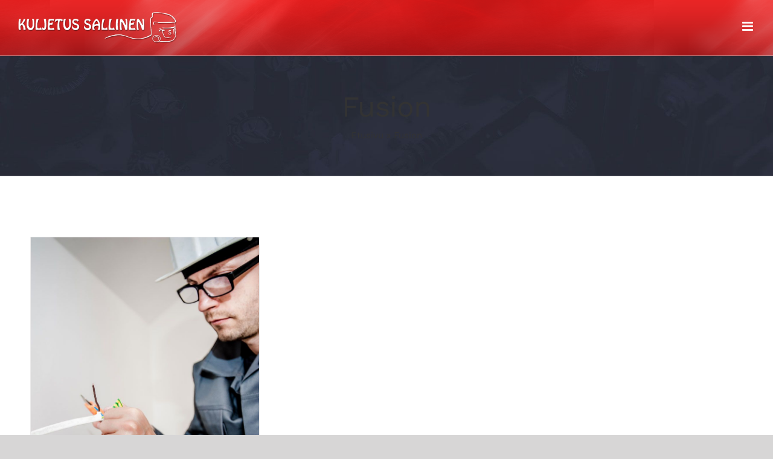

--- FILE ---
content_type: text/css;charset=utf-8
request_url: https://use.typekit.net/bqj8nez.css
body_size: 379
content:
/*
 * The Typekit service used to deliver this font or fonts for use on websites
 * is provided by Adobe and is subject to these Terms of Use
 * http://www.adobe.com/products/eulas/tou_typekit. For font license
 * information, see the list below.
 *
 * hobo-std:
 *   - http://typekit.com/eulas/0000000000000000000131c3
 *
 * © 2009-2026 Adobe Systems Incorporated. All Rights Reserved.
 */
/*{"last_published":"2021-03-29 06:07:36 UTC"}*/

@import url("https://p.typekit.net/p.css?s=1&k=bqj8nez&ht=tk&f=16368&a=72535892&app=typekit&e=css");

@font-face {
font-family:"hobo-std";
src:url("https://use.typekit.net/af/10fd15/0000000000000000000131c3/27/l?primer=7cdcb44be4a7db8877ffa5c0007b8dd865b3bbc383831fe2ea177f62257a9191&fvd=n4&v=3") format("woff2"),url("https://use.typekit.net/af/10fd15/0000000000000000000131c3/27/d?primer=7cdcb44be4a7db8877ffa5c0007b8dd865b3bbc383831fe2ea177f62257a9191&fvd=n4&v=3") format("woff"),url("https://use.typekit.net/af/10fd15/0000000000000000000131c3/27/a?primer=7cdcb44be4a7db8877ffa5c0007b8dd865b3bbc383831fe2ea177f62257a9191&fvd=n4&v=3") format("opentype");
font-display:auto;font-style:normal;font-weight:400;font-stretch:normal;
}

.tk-hobo-std { font-family: "hobo-std",sans-serif; }
